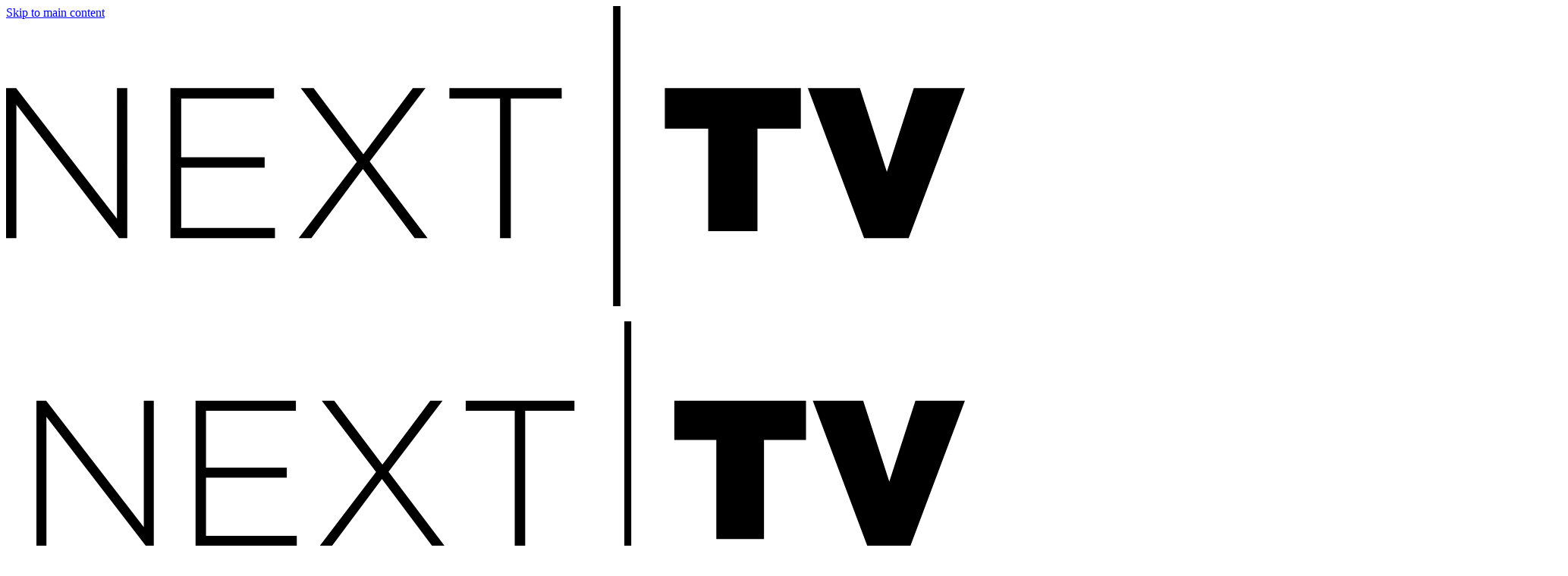

--- FILE ---
content_type: application/javascript;charset=UTF-8
request_url: https://leadintel.io/track?jsonp=_olay.callbackLayout&_mlt=overlay&_ms=38&w=800&h=600&mpl=ue6jdrkt&_ma=2575&_mds=embedded
body_size: 194
content:
_olay.callbackLayout({layout:{id:733,type:'overlay',MicrositeLayoutId:733,adId:2575,micrositeWidth:750,title:'',name:'Reg wall - P2 compulsory',campaign:'Next TV newsletter sign up'}});